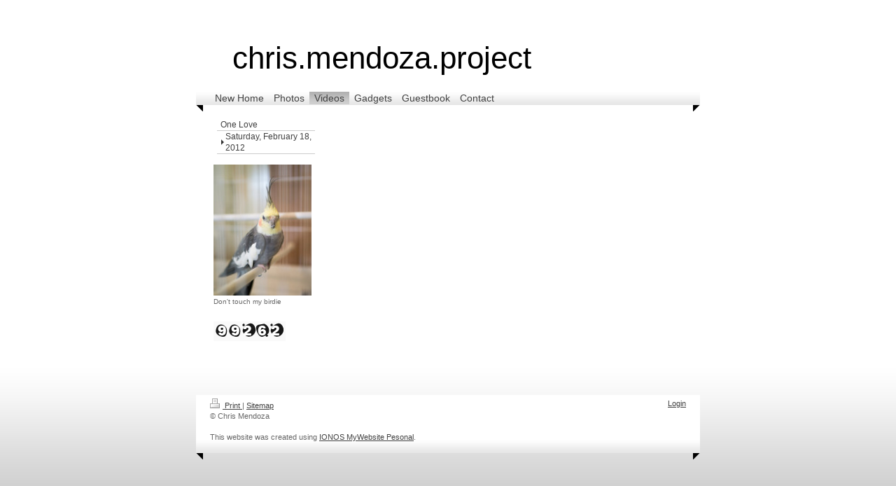

--- FILE ---
content_type: text/html; charset=UTF-8
request_url: https://www.chrismendozaphotography.com/videos/saturday-february-18-2012/
body_size: 4551
content:
<!DOCTYPE html>
<html lang="en"  ><head prefix="og: http://ogp.me/ns# fb: http://ogp.me/ns/fb# business: http://ogp.me/ns/business#">
    <meta http-equiv="Content-Type" content="text/html; charset=utf-8"/>
    <meta name="generator" content="IONOS MyWebsite"/>
        
    <link rel="dns-prefetch" href="//cdn.initial-website.com/"/>
    <link rel="dns-prefetch" href="//202.mod.mywebsite-editor.com"/>
    <link rel="dns-prefetch" href="https://202.sb.mywebsite-editor.com/"/>
    <link rel="shortcut icon" href="//cdn.initial-website.com/favicon.ico"/>
        <title>Chris Mendoza Photography - Saturday, February 18, 2012</title>
    
    

<meta name="format-detection" content="telephone=no"/>
        <meta name="description" content="&amp;nbsp;"/>
            <meta name="robots" content="index,follow"/>
        <link href="https://www.chrismendozaphotography.com/s/style/layout.css?1708000256" rel="stylesheet" type="text/css"/>
    <link href="https://www.chrismendozaphotography.com/s/style/main.css?1708000256" rel="stylesheet" type="text/css"/>
    <link href="https://www.chrismendozaphotography.com/s/style/font.css?1708000256" rel="stylesheet" type="text/css"/>
    <link href="//cdn.initial-website.com/app/cdn/min/group/web.css?1763478093678" rel="stylesheet" type="text/css"/>
<link href="//cdn.initial-website.com/app/cdn/min/moduleserver/css/en_US/common,counter,shoppingbasket?1763478093678" rel="stylesheet" type="text/css"/>
    <link href="https://202.sb.mywebsite-editor.com/app/logstate2-css.php?site=135595933&amp;t=1768716164" rel="stylesheet" type="text/css"/>

<script type="text/javascript">
    /* <![CDATA[ */
var stagingMode = '';
    /* ]]> */
</script>
<script src="https://202.sb.mywebsite-editor.com/app/logstate-js.php?site=135595933&amp;t=1768716164"></script>

    <link href="https://www.chrismendozaphotography.com/s/style/print.css?1763478093678" rel="stylesheet" media="print" type="text/css"/>
    <script type="text/javascript">
    /* <![CDATA[ */
    var systemurl = 'https://202.sb.mywebsite-editor.com/';
    var webPath = '/';
    var proxyName = '';
    var webServerName = 'www.chrismendozaphotography.com';
    var sslServerUrl = 'https://www.chrismendozaphotography.com';
    var nonSslServerUrl = 'http://www.chrismendozaphotography.com';
    var webserverProtocol = 'http://';
    var nghScriptsUrlPrefix = '//202.mod.mywebsite-editor.com';
    var sessionNamespace = 'DIY_SB';
    var jimdoData = {
        cdnUrl:  '//cdn.initial-website.com/',
        messages: {
            lightBox: {
    image : 'Image',
    of: 'of'
}

        },
        isTrial: 0,
        pageId: 1336218404    };
    var script_basisID = "135595933";

    diy = window.diy || {};
    diy.web = diy.web || {};

        diy.web.jsBaseUrl = "//cdn.initial-website.com/s/build/";

    diy.context = diy.context || {};
    diy.context.type = diy.context.type || 'web';
    /* ]]> */
</script>

<script type="text/javascript" src="//cdn.initial-website.com/app/cdn/min/group/web.js?1763478093678" crossorigin="anonymous"></script><script type="text/javascript" src="//cdn.initial-website.com/s/build/web.bundle.js?1763478093678" crossorigin="anonymous"></script><script src="//cdn.initial-website.com/app/cdn/min/moduleserver/js/en_US/common,counter,shoppingbasket?1763478093678"></script>
<script type="text/javascript" src="https://cdn.initial-website.com/proxy/apps/static/resource/dependencies/"></script><script type="text/javascript">
                    if (typeof require !== 'undefined') {
                        require.config({
                            waitSeconds : 10,
                            baseUrl : 'https://cdn.initial-website.com/proxy/apps/static/js/'
                        });
                    }
                </script><script type="text/javascript" src="//cdn.initial-website.com/app/cdn/min/group/pfcsupport.js?1763478093678" crossorigin="anonymous"></script>    <meta property="og:type" content="business.business"/>
    <meta property="og:url" content="https://www.chrismendozaphotography.com/videos/saturday-february-18-2012/"/>
    <meta property="og:title" content="Chris Mendoza Photography - Saturday, February 18, 2012"/>
            <meta property="og:description" content="&amp;nbsp;"/>
                <meta property="og:image" content="https://www.chrismendozaphotography.com/s/img/emotionheader.jpg"/>
        <meta property="business:contact_data:country_name" content="United States"/>
    
    
    
    
    
    
    
    
</head>


<body class="body diyBgActive  cc-pagemode-default diy-market-en_US" data-pageid="1336218404" id="page-1336218404">
    
    <div class="diyw">
        <div class="bg-overlay"></div>
<div id="container">
    <div class="header-top-spacer"></div>	
    <div class="header" id="header">
		<div>
			
<style type="text/css" media="all">
.diyw div#emotion-header {
        max-width: 700px;
        max-height: 150px;
                background: #FFFFFF;
    }

.diyw div#emotion-header-title-bg {
    left: 0%;
    top: 50%;
    width: 100%;
    height: 14%;

    background-color: #FFFFFF;
    opacity: 0.50;
    filter: alpha(opacity = 50);
    }
.diyw img#emotion-header-logo {
    left: 1.00%;
    top: 0.00%;
    background: transparent;
                border: 1px solid #CCCCCC;
        padding: 0px;
                display: none;
    }

.diyw div#emotion-header strong#emotion-header-title {
    left: 6%;
    top: 26%;
    color: #000000;
        font: normal normal 66px/120% Impact, Charcoal, sans-serif;
}

.diyw div#emotion-no-bg-container{
    max-height: 150px;
}

.diyw div#emotion-no-bg-container .emotion-no-bg-height {
    margin-top: 21.43%;
}
</style>
<div id="emotion-header" data-action="loadView" data-params="active" data-imagescount="1">
            <img src="https://www.chrismendozaphotography.com/s/img/emotionheader.jpg?1341854325.700px.150px" id="emotion-header-img" alt=""/>
            
        <div id="ehSlideshowPlaceholder">
            <div id="ehSlideShow">
                <div class="slide-container">
                                        <div style="background-color: #FFFFFF">
                            <img src="https://www.chrismendozaphotography.com/s/img/emotionheader.jpg?1341854325.700px.150px" alt=""/>
                        </div>
                                    </div>
            </div>
        </div>


        <script type="text/javascript">
        //<![CDATA[
                diy.module.emotionHeader.slideShow.init({ slides: [{"url":"https:\/\/www.chrismendozaphotography.com\/s\/img\/emotionheader.jpg?1341854325.700px.150px","image_alt":"","bgColor":"#FFFFFF"}] });
        //]]>
        </script>

    
            
        
            
                  	<div id="emotion-header-title-bg"></div>
    
            <strong id="emotion-header-title" style="text-align: left">chris.mendoza.project</strong>
                    <div class="notranslate">
                <svg xmlns="http://www.w3.org/2000/svg" version="1.1" id="emotion-header-title-svg" viewBox="0 0 700 150" preserveAspectRatio="xMinYMin meet"><text style="font-family:Impact, Charcoal, sans-serif;font-size:66px;font-style:normal;font-weight:normal;fill:#000000;line-height:1.2em;"><tspan x="0" style="text-anchor: start" dy="0.95em">chris.mendoza.project</tspan></text></svg>
            </div>
            
    
    <script type="text/javascript">
    //<![CDATA[
    (function ($) {
        function enableSvgTitle() {
                        var titleSvg = $('svg#emotion-header-title-svg'),
                titleHtml = $('#emotion-header-title'),
                emoWidthAbs = 700,
                emoHeightAbs = 150,
                offsetParent,
                titlePosition,
                svgBoxWidth,
                svgBoxHeight;

                        if (titleSvg.length && titleHtml.length) {
                offsetParent = titleHtml.offsetParent();
                titlePosition = titleHtml.position();
                svgBoxWidth = titleHtml.width();
                svgBoxHeight = titleHtml.height();

                                titleSvg.get(0).setAttribute('viewBox', '0 0 ' + svgBoxWidth + ' ' + svgBoxHeight);
                titleSvg.css({
                   left: Math.roundTo(100 * titlePosition.left / offsetParent.width(), 3) + '%',
                   top: Math.roundTo(100 * titlePosition.top / offsetParent.height(), 3) + '%',
                   width: Math.roundTo(100 * svgBoxWidth / emoWidthAbs, 3) + '%',
                   height: Math.roundTo(100 * svgBoxHeight / emoHeightAbs, 3) + '%'
                });

                titleHtml.css('visibility','hidden');
                titleSvg.css('visibility','visible');
            }
        }

        
        // switch to svg title
        enableSvgTitle();
        jQuery('#emotion-header-img').one('load', enableSvgTitle)

            }(jQuery));
    //]]>
    </script>

    </div>
 	
		</div>
		<div id="navigation">
			<div class="fold-left"></div>
			<div class="fold-right"></div>
			<div class="webnavigation"><ul id="mainNav1" class="mainNav1"><li class="navTopItemGroup_1"><a data-page-id="1349267004" href="https://www.chrismendozaphotography.com/" class="level_1"><span>New Home</span></a></li><li class="navTopItemGroup_2"><a data-page-id="1126282304" href="https://www.chrismendozaphotography.com/photos/" class="level_1"><span>Photos</span></a></li><li class="navTopItemGroup_3"><a data-page-id="1126282704" href="https://www.chrismendozaphotography.com/videos/" class="parent level_1"><span>Videos</span></a></li><li class="navTopItemGroup_4"><a data-page-id="1126284504" href="https://www.chrismendozaphotography.com/gadgets/" class="level_1"><span>Gadgets</span></a></li><li class="navTopItemGroup_5"><a data-page-id="1126286204" href="https://www.chrismendozaphotography.com/guestbook/" class="level_1"><span>Guestbook</span></a></li><li class="navTopItemGroup_6"><a data-page-id="1126286304" href="https://www.chrismendozaphotography.com/contact/" class="level_1"><span>Contact</span></a></li></ul></div> 
		</div>
	</div>
	<div class="content-wrapper">
		<div id="content">
			<div class="gutter">
				
        <div id="content_area">
        	<div id="content_start"></div>
        	
        
        <div id="matrix_1462910804" class="sortable-matrix" data-matrixId="1462910804"><div class="n module-type-video diyfeLiveArea "> <iframe id="video051997d207cb533db769de68f52727c5" type="text/html" width="425" height="350" src="//www.youtube.com/embed/UF-osHyOMx8?fs=1&amp;wmode=opaque&amp;rel=0" frameborder="0" allowFullScreen="1"></iframe><script type="text/javascript">
/* <![CDATA[ */
(function(){
    var video = jQuery("#video051997d207cb533db769de68f52727c5");
    var ratio = video.height() / video.width();
    var parent = video.parent();
    var maxWidth = Math.min(425, parent.width());
    video.width(maxWidth);
    video.height(video.width() * ratio);
})();
/* ]]> */
</script> </div></div>
        
        
        </div>
			</div>
		</div>
		<div id="sidebar-and-navigation2">
			<div>
				<div class="webnavigation"><ul id="mainNav2" class="mainNav2"><li class="navTopItemGroup_0"><a data-page-id="1336253304" href="https://www.chrismendozaphotography.com/videos/one-love/" class="level_2"><span>One Love</span></a></li><li class="navTopItemGroup_0"><a data-page-id="1336218404" href="https://www.chrismendozaphotography.com/videos/saturday-february-18-2012/" class="current level_2"><span>Saturday, February 18, 2012</span></a></li></ul></div>
			</div>
			<div class="c"></div>
			<div id="sidebar">
				<div class="gutter">
					<div id="matrix_1249872704" class="sortable-matrix" data-matrixId="1249872704"><div class="n module-type-imageSubtitle diyfeLiveArea "> <div class="clearover imageSubtitle" id="imageSubtitle-6957067204">
    <div class="align-container align-left" style="max-width: 150px">
        <a class="imagewrapper" href="https://www.chrismendozaphotography.com/s/cc_images/cache_3312846804.jpg?t=1342037762" rel="lightbox[6957067204]" title="Don't touch my birdie">
            <img id="image_3312846804" src="https://www.chrismendozaphotography.com/s/cc_images/cache_3312846804.jpg?t=1342037762" alt="" style="max-width: 150px; height:auto"/>
        </a>

                <span class="caption">Don't touch my birdie</span>
        
    </div>

</div>

<script type="text/javascript">
//<![CDATA[
jQuery(function($) {
    var $target = $('#imageSubtitle-6957067204');

    if ($.fn.swipebox && Modernizr.touch) {
        $target
            .find('a[rel*="lightbox"]')
            .addClass('swipebox')
            .swipebox();
    } else {
        $target.tinyLightbox({
            item: 'a[rel*="lightbox"]',
            cycle: false,
            hideNavigation: true
        });
    }
});
//]]>
</script>
 </div><div class="n module-type-remoteModule-counter diyfeLiveArea ">             <div id="modul_5945526604_content"><div id="NGH5945526604_" class="counter apsinth-clear">
		<div class="ngh-counter ngh-counter-skin-playful_10a" style="height:28px"><div class="char" style="width:2px;height:28px"></div><div class="char" style="background-position:-152px 0px;width:19px;height:28px"></div><div class="char" style="background-position:-152px 0px;width:19px;height:28px"></div><div class="char" style="background-position:-21px 0px;width:20px;height:28px"></div><div class="char" style="background-position:-96px 0px;width:20px;height:28px"></div><div class="char" style="background-position:-21px 0px;width:20px;height:28px"></div><div class="char" style="background-position:-351px 0px;width:3px;height:28px"></div></div>		<div class="apsinth-clear"></div>
</div>
</div><script>/* <![CDATA[ */var __NGHModuleInstanceData5945526604 = __NGHModuleInstanceData5945526604 || {};__NGHModuleInstanceData5945526604.server = 'http://202.mod.mywebsite-editor.com';__NGHModuleInstanceData5945526604.data_web = {"content":899262};var m = mm[5945526604] = new Counter(5945526604,256604,'counter');if (m.initView_main != null) m.initView_main();/* ]]> */</script>
         </div></div> 
				</div>
			</div>
		</div>
		<div class="c"></div>
	</div>
	<div id="footer">
		<div class="fold-left"></div>
		<div class="fold-right"></div>
		<div id="contentfooter">
    <div class="leftrow">
                        <a rel="nofollow" href="javascript:window.print();">
                    <img class="inline" height="14" width="18" src="//cdn.initial-website.com/s/img/cc/printer.gif" alt=""/>
                    Print                </a> <span class="footer-separator">|</span>
                <a href="https://www.chrismendozaphotography.com/sitemap/">Sitemap</a>
                        <br/> © Chris Mendoza<br/>
<br/>
This website was created using <a rel="nofollow" href="https://www.ionos.com/websites/website-builder" target="_blank">IONOS MyWebsite Pesonal</a>.
            </div>
    <script type="text/javascript">
        window.diy.ux.Captcha.locales = {
            generateNewCode: 'Generate new code',
            enterCode: 'Please enter the code'
        };
        window.diy.ux.Cap2.locales = {
            generateNewCode: 'Generate new code',
            enterCode: 'Please enter the code'
        };
    </script>
    <div class="rightrow">
                    <span class="loggedout">
                <a rel="nofollow" id="login" href="https://login.1and1-editor.com/135595933/www.chrismendozaphotography.com/us?pageId=1336218404">
                    Login                </a>
            </span>
                
                <span class="loggedin">
            <a rel="nofollow" id="logout" href="https://202.sb.mywebsite-editor.com/app/cms/logout.php">Logout</a> <span class="footer-separator">|</span>
            <a rel="nofollow" id="edit" href="https://202.sb.mywebsite-editor.com/app/135595933/1336218404/">Edit page</a>
        </span>
    </div>
</div>
            <div id="loginbox" class="hidden">
                <script type="text/javascript">
                    /* <![CDATA[ */
                    function forgotpw_popup() {
                        var url = 'https://password.1and1.com/xml/request/RequestStart';
                        fenster = window.open(url, "fenster1", "width=600,height=400,status=yes,scrollbars=yes,resizable=yes");
                        // IE8 doesn't return the window reference instantly or at all.
                        // It may appear the call failed and fenster is null
                        if (fenster && fenster.focus) {
                            fenster.focus();
                        }
                    }
                    /* ]]> */
                </script>
                                <img class="logo" src="//cdn.initial-website.com/s/img/logo.gif" alt="IONOS" title="IONOS"/>

                <div id="loginboxOuter"></div>
            </div>
        
 
	</div>
</div>
    </div>

    
    </body>


<!-- rendered at Wed, 07 Jan 2026 07:11:56 -0500 -->
</html>


--- FILE ---
content_type: text/css
request_url: https://www.chrismendozaphotography.com/s/style/layout.css?1708000256
body_size: 1178
content:

body 
{
	margin: 0;
	padding: 0;
	background-color: #FFFFFF;
	background-position: center top !important;
	background-repeat: repeat-y !important;
	background-attachment: fixed !important;
}


.diyw .bg-overlay {
	background-image: url(https://www.chrismendozaphotography.com/s/img/body-bg.png);
	background-repeat: repeat-x;
	height: 199px;
	width: 100%;
	position: fixed;
	bottom: 0;
}

.diyw #navigation,
.diyw #footer,
.diyw #mainNav2,
.diyw div.n, .diyw div.hover_n {
	background-color: white;
	
}


.diyw #emotion-header {
	height: 100px;
	background: transparent !important;
	color: white;
	
}

.diyw #emotion-header-img {
	display: none;
}


.diyw .header-top-spacer {
	height: 30px;
	background-color: #FFFFFF;
}

.diyw #container {
	margin: 0 auto;
	width: 700px;
	background: transparent;
	padding-bottom: 133px;
	*padding-bottom: 0;
}

.diyw .fold-left {
	left: 0;
	background: url(https://www.chrismendozaphotography.com/s/img/fold-left.png) no-repeat;
}

.diyw .fold-right{
	right: 0;
	background: url(https://www.chrismendozaphotography.com/s/img/fold-right.png) no-repeat;
}


.diyw #navigation, .diyw #footer {
	float: left;
	background-image: url(https://www.chrismendozaphotography.com/s/img/mainnav-bg.png);
	background-position: bottom;
	background-repeat: repeat-x;
	position: relative;
	margin: 0 -10px;
	padding: 5px 20px;
	_background-image: none;
}

.diyw #navigation {
	margin-bottom: 20px;
	padding: 2px 20px 1px;
	width: 680px;
	*z-index: 500;
}

.diyw #navigation li {
	float: left;
}

.diyw .fold-left,
.diyw .fold-right {
	position: absolute;
	bottom: -9px;
	_bottom: -19px;
	width: 10px;
	height: 9px;
}

.diyw #mainNav1,
.diyw #mainNav2,
.diyw #mainNav3 {
	list-style: none;
	margin: 0;
	padding: 0;
}

.diyw #mainNav1 a {
	padding: 1px 7px;
	text-decoration: none;
	font-weight: normal;
	font-size: 14px;
}

.diyw #mainNav1 a.current,
.diyw #mainNav1 a.parent,
.diyw #mainNav1 a:hover {
	background: url(https://www.chrismendozaphotography.com/s/img/bg-nav-current.png) repeat-x;
}


.diyw #mainNav2 li {
	*display: inline;
	word-wrap: break-word;
}

.diyw #mainNav2 a {
	padding-left: 10px;
	display: block;
	text-decoration: none;
	font-weight: normal;
}

.diyw #mainNav2 a span {
	border-bottom: 1px solid #cccccc;
	display: block;
	padding-left: 5px;
}

.diyw #mainNav2 a.current span,
.diyw #mainNav2 a.parent span {
	padding-left: 12px;
	background: url(https://www.chrismendozaphotography.com/s/img/icon-arrow.png) no-repeat 6px center;
}


.diyw #mainNav3 a {
	padding-left: 20px;
}


.diyw div.n, .diyw div.hover_n {
	padding: 10px;
	margin-bottom: 10px;
}

.diyw #content {
	width: 530px;
	float: right;
}

.diyw #content .gutter {
	padding-right: 10px;
	padding-bottom: 40px;
}


.diyw #sidebar-and-navigation2 {
	width: 150px;
	padding: 0 0 0 10px;
	float: left;
}

.diyw #sidebar {
	width: 150px;
	float: left;
	padding-top: 10px;
	word-wrap: break-word;
}


.diyw #footer {
	width: 680px;
	position: relative;
	bottom: 20px;
	padding: ;
}

.diyw #footer .fold-left,
.diyw #footer .fold-right {
	_bottom: -20px;
}

.diyw #contentfooter .leftrow {
	float: left;
	text-align: left;
	width: 55%;
	padding-bottom: 10px;
}

.diyw #contentfooter .rightrow {
	float: right;
	text-align: right;
	width: 42%;
	padding-bottom: 10px;
}


.diyw img, .diyw a img {
	border: 0;
}

.diyw img {
	display: block;
}


.diyw .c {
	clear: both;
}



body .diyw
{
	font: normal 12px/140% Verdana, Arial, Helvetica, sans-serif;
	color: #666666;
}
 .diyw p, .diyw table, .diyw td {
	font: normal 12px/140% Verdana, Arial, Helvetica, sans-serif;
	color: #666666;
}

.diyw h1 {
	font: normal 26px/140% Verdana, Arial, Helvetica, sans-serif;
	color: #666666;
}

.diyw h2 {
	font: normal 18px/140% Verdana, Arial, Helvetica, sans-serif;
	color: #666666;
}


.diyw a.trackbackUrl,
.diyw a.trackbackUrl:link,
.diyw a.trackbackUrl:visited,
.diyw a.trackbackUrl:hover,
.diyw a.trackbackUrl:active {
	background: #EEEEEE none repeat scroll 0% 0%;
	border: 1px solid black;
	color: #333333;
	padding: 2px;
	text-decoration: none;
}

.diyw a:link,
.diyw a:visited {
	text-decoration: underline;
	color: #666666;
}

.diyw a:active,
.diyw a:hover {
	text-decoration: none;
	color: #666666;
}


--- FILE ---
content_type: text/css
request_url: https://www.chrismendozaphotography.com/s/style/print.css?1763478093678
body_size: 730
content:
/*
-----------------------------------------------
Layout 1508: Print Styles
----------------------------------------------- */

/* linearized representation */

div#container {
	width: 100%;
	margin: 0;
	padding: 0;	
}

div#emotion-header {
	height:auto;
}

div.header {
	width: 100%;
	margin: 0;
	padding: 0;
}
div#content {
	float: none;
	width: 100%;
	margin: 0;
	padding: 0;
}
div#sidebar{
	float: none;
	width: 100%;
	margin: 0;
	padding: 0;
}
.gutter {
	float: none !important;
	width: 100% !important;
	margin: 0 !important;
	padding: 0 !important;
}

#sidebar-and-navigation2 {
	padding:0!important;
}

/* Ausblendung des Key Visuals */

div#emotion-header img#emotion-header-img {
	display: none;
}

/* Logo/Company Name */

div#emotion-header strong#emotion-header-title {
	position: static;
	display: block;
	font-size: 160%;
	margin-bottom: 1em;
}

/* Ausblenden der Navigation */

div#navigation {
	display: none;
}

/* Footer ausblenden + Copyright-Zeile einblenden */

div#footer {
	width: 100%;
	margin: 0;
	padding: 0;
	display: none;
}
.copyright {
	display: block;
}


/* Page Structure
----------------------------------------------- */

* {
	color: #000 !important;
	background: #fff !important;
	border: none !important;
	position: static !important;
}
body {
	margin: 0;
	padding: 0;
	color: #000;
	background: #fff;
}

/* Headings
----------------------------------------------- */

h1, h2, h3 {
	margin: 1em 0 0.5em;
	font-weight: normal;
	clear: both;
}
h1 {
	margin-top: 0.5em;
	font-size: 180%;
}
h2 {
	font-size: 160%;
}

/* Links
----------------------------------------------- */

a {
	color: #999;
	text-decoration: underline;
}
a img {
	border:0;
}

/* Text mit Bild
----------------------------------------------- */

.imgleft {
	float: left;
	margin: 0 15px 0 0;
}
.imgright {
	float: right;
	margin: 0 0 0 15px;
}

/* Misc
----------------------------------------------- */

p {
	margin: 0;
	padding: 0;
}
table p, dl ul, dl p, dl dl {
	font-size: 100%;
}
ul, dl {
	margin-top: 0;
	margin-bottom: 0.75em;
}
hr {
	background: gray;
	display: block;
	border-width: 0;
	height: 0.25pt;
}
blockquote {
	margin: 0 0 0 20px;
	padding: 0;
}

/* Navigation2
---------------------------------------------*/

#mainNav2{
	display: none;
}

/* Überflüssige Divs
---------------------------------------------*/

.nav2-top, .nav2-bottom, .sidebar-bg, .content-bottom{
	display: none !important;
}
